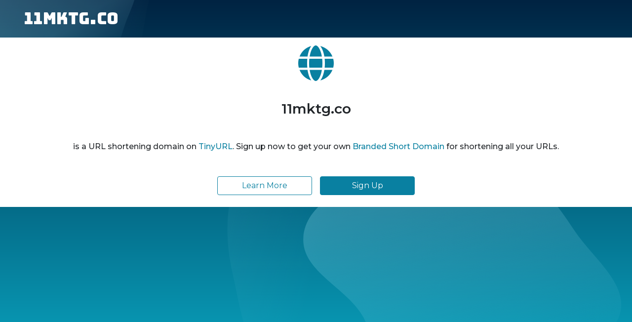

--- FILE ---
content_type: text/html; charset=utf-8
request_url: https://11mktg.co/
body_size: 13993
content:
<!DOCTYPE html>
<html lang="en">

<head>

    <meta charset="UTF-8">
    <meta name="viewport" content="width=device-width, initial-scale=1.0">
    <meta http-equiv="X-UA-Compatible" content="ie=edge">
    <title>URL Shortener, Branded Short Links & Analytics | TinyURL</title>
    <link rel="stylesheet" href="/css/front.css?id=200957bcfc2df5211b33e6f1f0a69b9d">
    <link rel="stylesheet" href="/css/external.css?id=b327e9a2bb01f0914c7b74fd3c383ac8">
    
    <!-- Favicons -->
    <link rel="icon" type="image/png" href="/images/icons/favicon-16.png" sizes="16x16">
    <link rel="icon" type="image/png" href="/images/icons/favicon-32.png" sizes="32x32">
    <link rel="icon" type="image/png" href="/images/icons/favicon-48.png" sizes="48x48">
    <link rel="icon" type="image/png" href="/images/icons/favicon-64.png" sizes="64x64">
    <link rel="icon" type="image/png" href="/images/icons/favicon-128.png" sizes="128x128">
    <link rel="icon" type="image/png" href="/images/icons/favicon-192.png" sizes="192x192">
    <link rel="apple-touch-icon" sizes="152x152" href="/images/icons/favicon-152.png">
    <link rel="apple-touch-icon" sizes="167x167" href="/images/icons/favicon-167.png">
    <link rel="apple-touch-icon" sizes="180x180" href="/images/icons/favicon-180.png">

</head>

<body>

        <div class="root">
        <div class="flex-center-between pl-3 pl-lg-5 pr-3 pr-lg-5 py-3">
            <a href="https://tinyurl.com" class="font-bungee text-white tracking-wide text-break text-center">
                <span class="text-2xl d-block d-sm-none">11mktg.co</span>
                <span class="text-3xl d-none d-sm-block d-md-none">11mktg.co</span>
                <span class="text-4xl d-none d-md-block">11mktg.co</span>
            </a>
        </div>
        <div class="flex-center-center flex-column bg-white flex-grow-1 p-4 text-center">
            <i class="fa fa-globe text-7xl text-blue mb-5"></i>
            <h3 class="mb-5 text-break">11mktg.co</h3>
            <p class="mb-4">
                                    is a URL shortening domain on <a href="https://tinyurl.com">TinyURL</a>. Sign up now to get your own
                    <a href="https://tinyurl.com/app/settings/branded-domains">Branded Short Domain</a> for shortening all your
                    URLs.
                            </p>
            <br />
            <div class="d-flex flex-column flex-md-row w-100" style="max-width: 400px">
                <a class="btn w-100 btn-outline-blue"
                    href="https://tinyurl.com/blog/branded-domains-everything-you-need-to-know">Learn More</a>
                <div class="p-2"></div>
                <a class="btn w-100 btn-blue" href="https://tinyurl.com/app/register">Sign Up</a>
            </div>
        </div>
        <div class="background-img">
            <svg width="510" height="227" viewBox="0 0 510 227" fill="none" class="background-img-top"
                xmlns="http://www.w3.org/2000/svg">
                <path fill-rule="evenodd" clip-rule="evenodd"
                    d="M-87.152 -39.8215C-88.9236 -97.5924 -78.1971 -154.94 -48.4234 -204.479C-20.7542 -250.517 24.1466 -281.369 72.3104 -305.144C118.507 -327.949 168.356 -332.792 219.715 -336.844C285.535 -342.038 369.083 -381.424 412.88 -332.018C457.935 -281.194 406.048 -201.31 399.82 -133.678C395.679 -88.7194 394.135 -46.317 382.55 -2.68C368.135 51.6174 373.1 123.327 324.232 151.04C275.433 178.714 218.732 122.276 162.632 122.037C93.5849 121.742 20.3777 187.044 -37.5683 149.496C-93.687 113.131 -85.1022 27.0177 -87.152 -39.8215Z"
                    fill="url(#paint0_linear)" fill-opacity="0.4" />
                <path fill-rule="evenodd" clip-rule="evenodd"
                    d="M-188.911 -99.6179C-180.859 -164.877 -158.829 -227.486 -116.742 -278.006C-77.6303 -324.955 -21.7855 -351.835 36.4978 -370.192C92.4006 -387.799 149.286 -384.577 207.733 -380.204C282.636 -374.6 383.414 -404.355 424.066 -341.195C465.884 -276.222 393.661 -195.431 374.9 -120.476C362.428 -70.6498 353.32 -23.2462 332.709 23.8C307.062 82.3393 300.177 163.824 240.418 186.486C180.743 209.115 126.807 135.805 63.777 125.782C-13.8004 113.447 -107.459 174.137 -166.079 121.848C-222.85 71.2077 -198.227 -24.1155 -188.911 -99.6179Z"
                    fill="url(#paint1_linear)" fill-opacity="0.3" />
                <defs>
                    <linearGradient id="paint0_linear" x1="403.713" y1="80.0373" x2="-60.6291" y2="-29.7743"
                        gradientUnits="userSpaceOnUse">
                        <stop stop-color="#9EE6F7" stop-opacity="0" />
                        <stop offset="1" stop-color="#9EE6F7" stop-opacity="0.46" />
                    </linearGradient>
                    <linearGradient id="paint1_linear" x1="342.121" y1="120.477" x2="269" y2="-1.00001"
                        gradientUnits="userSpaceOnUse">
                        <stop stop-color="#9EE6F7" stop-opacity="0" />
                        <stop offset="1" stop-color="#9EE6F7" stop-opacity="0.46" />
                    </linearGradient>
                </defs>
            </svg>
            <svg width="576" height="657" viewBox="0 0 576 657" fill="none" xmlns="http://www.w3.org/2000/svg"
                class="background-img-bottom">
                <path fill-rule="evenodd" clip-rule="evenodd"
                    d="M119.005 490.408C104.348 426.309 103.735 359.939 126.098 298.105C146.88 240.642 190.23 196.348 238.776 159.237C285.339 123.642 339.92 107.296 396.362 91.4996C468.695 71.2562 553.312 8.95396 613.046 54.4918C674.494 101.336 634.107 201.896 641.998 278.759C647.244 329.854 654.826 377.525 651.472 428.779C647.298 492.553 668.578 571.511 620.111 613.172C571.712 654.774 496.031 604.218 433.356 616.263C356.216 631.089 288.829 720.051 215.905 690.855C145.28 662.579 135.963 564.569 119.005 490.408Z"
                    fill="url(#paint0_linear)" fill-opacity="0.3" />
                <path fill-rule="evenodd" clip-rule="evenodd"
                    d="M207.243 573.011C186.674 518.997 178.054 461.296 189.988 404.743C201.078 352.187 233.418 308.347 271.157 270.126C307.354 233.466 352.877 212.586 400.086 191.958C460.587 165.523 526.658 100.977 584.206 133.341C643.406 166.634 620.5 259.094 636.735 325.044C647.526 368.884 659.935 409.46 663.26 454.486C667.397 510.511 695.542 576.654 658.427 618.825C621.363 660.938 549.321 626.149 496.228 644.271C430.882 666.576 383.059 752.23 316.019 735.699C251.094 719.689 231.041 635.504 207.243 573.011Z"
                    fill="url(#paint1_linear)" fill-opacity="0.4" />
                <path fill-rule="evenodd" clip-rule="evenodd"
                    d="M403.49 282.211C453.064 252.494 508.362 233.896 566.131 235.735C619.816 237.444 668.646 261.602 712.889 292.059C755.324 321.272 783.858 362.431 812.44 405.295C849.068 460.228 924.193 513.966 902.414 576.295C880.011 640.412 784.967 634.064 722.882 661.603C681.612 679.91 643.839 699.238 600.092 710.401C545.658 724.291 485.472 763.592 437.449 734.441C389.492 705.33 411.119 628.307 383.973 579.211C350.563 518.785 257.854 486.712 262.381 417.812C266.766 351.086 346.134 316.591 403.49 282.211Z"
                    fill="url(#paint2_linear)" fill-opacity="0.6" />
                <defs>
                    <linearGradient id="paint0_linear" x1="693.25" y1="516.469" x2="150.817" y2="495.802"
                        gradientUnits="userSpaceOnUse">
                        <stop stop-color="#9EE6F7" stop-opacity="0" />
                        <stop offset="1" stop-color="#9EE6F7" stop-opacity="0.46" />
                    </linearGradient>
                    <linearGradient id="paint1_linear" x1="710.313" y1="525.732" x2="235.594" y2="573.831"
                        gradientUnits="userSpaceOnUse">
                        <stop stop-color="#9EE6F7" stop-opacity="0" />
                        <stop offset="1" stop-color="#9EE6F7" stop-opacity="0.46" />
                    </linearGradient>
                    <linearGradient id="paint2_linear" x1="538.194" y1="769.211" x2="407.651" y2="310.266"
                        gradientUnits="userSpaceOnUse">
                        <stop stop-color="#9EE6F7" stop-opacity="0" />
                        <stop offset="1" stop-color="#9EE6F7" stop-opacity="0.46" />
                    </linearGradient>
                </defs>
            </svg>
        </div>
    </div>

    <!-- Background SVG -->
    <div class="background-img">
        <svg width="510" height="227" viewBox="0 0 510 227" fill="none" class="background-img-top"
            xmlns="http://www.w3.org/2000/svg">
            <path fill-rule="evenodd" clip-rule="evenodd"
                d="M-87.152 -39.8215C-88.9236 -97.5924 -78.1971 -154.94 -48.4234 -204.479C-20.7542 -250.517 24.1466 -281.369 72.3104 -305.144C118.507 -327.949 168.356 -332.792 219.715 -336.844C285.535 -342.038 369.083 -381.424 412.88 -332.018C457.935 -281.194 406.048 -201.31 399.82 -133.678C395.679 -88.7194 394.135 -46.317 382.55 -2.68C368.135 51.6174 373.1 123.327 324.232 151.04C275.433 178.714 218.732 122.276 162.632 122.037C93.5849 121.742 20.3777 187.044 -37.5683 149.496C-93.687 113.131 -85.1022 27.0177 -87.152 -39.8215Z"
                fill="url(#paint0_linear)" fill-opacity="0.4" />
            <path fill-rule="evenodd" clip-rule="evenodd"
                d="M-188.911 -99.6179C-180.859 -164.877 -158.829 -227.486 -116.742 -278.006C-77.6303 -324.955 -21.7855 -351.835 36.4978 -370.192C92.4006 -387.799 149.286 -384.577 207.733 -380.204C282.636 -374.6 383.414 -404.355 424.066 -341.195C465.884 -276.222 393.661 -195.431 374.9 -120.476C362.428 -70.6498 353.32 -23.2462 332.709 23.8C307.062 82.3393 300.177 163.824 240.418 186.486C180.743 209.115 126.807 135.805 63.777 125.782C-13.8004 113.447 -107.459 174.137 -166.079 121.848C-222.85 71.2077 -198.227 -24.1155 -188.911 -99.6179Z"
                fill="url(#paint1_linear)" fill-opacity="0.3" />
            <defs>
                <linearGradient id="paint0_linear" x1="403.713" y1="80.0373" x2="-60.6291" y2="-29.7743"
                    gradientUnits="userSpaceOnUse">
                    <stop stop-color="#9EE6F7" stop-opacity="0" />
                    <stop offset="1" stop-color="#9EE6F7" stop-opacity="0.46" />
                </linearGradient>
                <linearGradient id="paint1_linear" x1="342.121" y1="120.477" x2="269" y2="-1.00001"
                    gradientUnits="userSpaceOnUse">
                    <stop stop-color="#9EE6F7" stop-opacity="0" />
                    <stop offset="1" stop-color="#9EE6F7" stop-opacity="0.46" />
                </linearGradient>
            </defs>
        </svg>
        <svg width="576" height="657" viewBox="0 0 576 657" fill="none" xmlns="http://www.w3.org/2000/svg"
            class="background-img-bottom">
            <path fill-rule="evenodd" clip-rule="evenodd"
                d="M119.005 490.408C104.348 426.309 103.735 359.939 126.098 298.105C146.88 240.642 190.23 196.348 238.776 159.237C285.339 123.642 339.92 107.296 396.362 91.4996C468.695 71.2562 553.312 8.95396 613.046 54.4918C674.494 101.336 634.107 201.896 641.998 278.759C647.244 329.854 654.826 377.525 651.472 428.779C647.298 492.553 668.578 571.511 620.111 613.172C571.712 654.774 496.031 604.218 433.356 616.263C356.216 631.089 288.829 720.051 215.905 690.855C145.28 662.579 135.963 564.569 119.005 490.408Z"
                fill="url(#paint0_linear)" fill-opacity="0.3" />
            <path fill-rule="evenodd" clip-rule="evenodd"
                d="M207.243 573.011C186.674 518.997 178.054 461.296 189.988 404.743C201.078 352.187 233.418 308.347 271.157 270.126C307.354 233.466 352.877 212.586 400.086 191.958C460.587 165.523 526.658 100.977 584.206 133.341C643.406 166.634 620.5 259.094 636.735 325.044C647.526 368.884 659.935 409.46 663.26 454.486C667.397 510.511 695.542 576.654 658.427 618.825C621.363 660.938 549.321 626.149 496.228 644.271C430.882 666.576 383.059 752.23 316.019 735.699C251.094 719.689 231.041 635.504 207.243 573.011Z"
                fill="url(#paint1_linear)" fill-opacity="0.4" />
            <path fill-rule="evenodd" clip-rule="evenodd"
                d="M403.49 282.211C453.064 252.494 508.362 233.896 566.131 235.735C619.816 237.444 668.646 261.602 712.889 292.059C755.324 321.272 783.858 362.431 812.44 405.295C849.068 460.228 924.193 513.966 902.414 576.295C880.011 640.412 784.967 634.064 722.882 661.603C681.612 679.91 643.839 699.238 600.092 710.401C545.658 724.291 485.472 763.592 437.449 734.441C389.492 705.33 411.119 628.307 383.973 579.211C350.563 518.785 257.854 486.712 262.381 417.812C266.766 351.086 346.134 316.591 403.49 282.211Z"
                fill="url(#paint2_linear)" fill-opacity="0.6" />
            <defs>
                <linearGradient id="paint0_linear" x1="693.25" y1="516.469" x2="150.817" y2="495.802"
                    gradientUnits="userSpaceOnUse">
                    <stop stop-color="#9EE6F7" stop-opacity="0" />
                    <stop offset="1" stop-color="#9EE6F7" stop-opacity="0.46" />
                </linearGradient>
                <linearGradient id="paint1_linear" x1="710.313" y1="525.732" x2="235.594" y2="573.831"
                    gradientUnits="userSpaceOnUse">
                    <stop stop-color="#9EE6F7" stop-opacity="0" />
                    <stop offset="1" stop-color="#9EE6F7" stop-opacity="0.46" />
                </linearGradient>
                <linearGradient id="paint2_linear" x1="538.194" y1="769.211" x2="407.651" y2="310.266"
                    gradientUnits="userSpaceOnUse">
                    <stop stop-color="#9EE6F7" stop-opacity="0" />
                    <stop offset="1" stop-color="#9EE6F7" stop-opacity="0.46" />
                </linearGradient>
            </defs>
        </svg>
    </div>

    <script src="https://cdn.jsdelivr.net/npm/jquery@3.5.1/dist/jquery.slim.min.js"></script>
    <script src="https://cdn.jsdelivr.net/npm/popper.js@1.16.1/dist/umd/popper.min.js"></script>
    <script src="https://cdn.jsdelivr.net/npm/bootstrap@4.6.2/dist/js/bootstrap.min.js"></script>
    
</body>

</html>


--- FILE ---
content_type: text/css; charset=utf-8
request_url: https://11mktg.co/css/external.css?id=b327e9a2bb01f0914c7b74fd3c383ac8
body_size: 4964
content:
.card{background-color:#fff;border:1px solid #dee2e6;border-radius:8px;display:flex;flex-direction:column;height:100%;padding:1.875rem}.card__title{font-size:1rem;font-weight:700;line-height:1.5625rem}.card__description,.card__title{color:#212529;margin-bottom:1.25rem}.card__description{flex-grow:1;font-size:.875rem;line-height:1.25rem}.card__link{color:#0d7693;cursor:pointer;font-size:1rem;font-weight:700;line-height:1.25rem}.deprecated-preview-page{background-color:#002342;display:flex;flex-flow:column;min-height:100vh}.deprecated-preview-page .deprecated-section{display:flex;flex:1;flex-direction:column}.deprecated-preview-page .deprecated-section__container{margin:0 auto;max-width:1240px;padding:0 1.5625rem;width:100%}.deprecated-preview-page .deprecated-section__preview{align-items:center;background-color:#002342;color:#fff;display:flex;flex-grow:1;padding:5rem 0}@media (max-width:768px){.deprecated-preview-page .deprecated-section__preview{padding:3.125rem 0}}.deprecated-preview-page .deprecated-section__grid{align-items:stretch;display:flex;justify-content:center}@media (max-width:992px){.deprecated-preview-page .deprecated-section__grid{flex-wrap:wrap}}.deprecated-preview-page .deprecated-section__grid-item{align-items:center;box-sizing:border-box;display:flex;flex:0 0 auto;justify-content:center;max-width:590px}@media (max-width:992px){.deprecated-preview-page .deprecated-section__grid-item{flex:1 1 100%;min-width:100%}}.deprecated-preview-page .deprecated-section__grid-item--ads{border-right:1px solid #dee2e6;justify-content:end;padding:0 6.25rem 0 0}@media (max-width:992px){.deprecated-preview-page .deprecated-section__grid-item--ads{border-bottom:1px solid #dee2e6;border-right:none;justify-content:center;min-width:auto;padding:0 0 3.125rem;width:100%}}.deprecated-preview-page .deprecated-section__grid-item--preview{min-width:400px}@media (max-width:992px){.deprecated-preview-page .deprecated-section__grid-item--preview{min-width:auto;padding:0;width:100%}}.deprecated-preview-page .deprecated-section__grid-item--preview--not-found{font-size:2.5rem;font-weight:600;justify-content:start;line-height:3.75rem;min-width:400px;padding:0 0 0 6.25rem}@media (max-width:992px){.deprecated-preview-page .deprecated-section__grid-item--preview--not-found{justify-content:center;margin:0;min-width:auto;padding:3.125rem 0 0;width:100%}}.deprecated-preview-page .deprecated-section .deprecated-section__grid-item--ads+.deprecated-section__grid-item--preview{padding:0 0 0 6.25rem;width:50%}@media (max-width:992px){.deprecated-preview-page .deprecated-section .deprecated-section__grid-item--ads+.deprecated-section__grid-item--preview{padding:3.125rem 0 0}}.deprecated-preview-page .deprecated-section__cards{background-color:#f8f9fa;min-height:420px;padding:5rem 0}@media (max-width:992px){.deprecated-preview-page .deprecated-section__cards{padding:3.125rem 0}}.deprecated-preview-page .deprecated-section__cards .deprecated-preview-page .deprecated-section__card-wrapper{display:flex;justify-content:center}.deprecated-preview-page .deprecated-section__cards .deprecated-preview-page .deprecated-section__card-wrapper :deep(.tu-card){height:100%;max-width:320px;width:100%}.deprecated-preview-page .deprecated-section__cards-grid{display:grid;gap:1.875rem;grid-template-columns:repeat(3,1fr)}@media (max-width:768px){.deprecated-preview-page .deprecated-section__cards-grid{grid-template-columns:1fr}}.deprecated-preview-page .deprecated-section__footer{background-color:#f8f9fa;min-height:32px}#sidebar{background-color:#fff;box-shadow:0 1rem 3rem rgba(33,37,41,.175);display:flex;flex-direction:column;height:100%;max-width:450px;position:fixed;right:-450px;top:0;transition:all .3s ease;width:100%}#sidebar.open{right:0;z-index:2}#sidebar-backdrop{bottom:0;left:0;opacity:0;position:fixed;right:0;top:0;transition:opacity .3s ease,visibility 0s ease .3s;visibility:hidden;z-index:1}#sidebar.open+#sidebar-backdrop{opacity:1;transition:opacity .3s ease,visibility 0s ease;visibility:visible}.fs,.layout{margin:0 auto}.layout{display:flex;justify-content:space-between;max-width:1366px;padding:2rem 0}.layout .main{margin-left:auto;margin-right:auto;max-width:970px;padding:0 30px;width:100%}.layout .main .fs--long{display:none}.layout .aside{display:none;padding:0 15px;width:330px}.icon-set-a{display:flex;flex-direction:row}.icon-set-a--icon{flex:0 0 50px;height:50px}.icon-set-a--icon img{-o-object-fit:contain;object-fit:contain}@media (min-width:768px){.icon-set-a--icon{flex:0 0 70px;height:70px}}@media (min-width:1015px){.layout .main{padding:0}.layout .main .fs--regular{display:none}.layout .main .fs--long{display:block}}@media (min-width:1335px){.layout .main{margin-left:0;margin-right:auto;padding:0 15px;width:1000px}.layout .aside{display:block}}.powered-by{align-items:center;display:flex;justify-content:space-between}.powered-by--icon{flex:0 0 calc(100% - 200px);overflow:hidden}.powered-by--text{align-items:center;display:flex;flex:0 0 200px;justify-content:flex-end}@media (min-width:768px){.powered-by--icon{flex:0 0 calc(100% - 400px)}.powered-by--text{flex:0 0 400px}}
